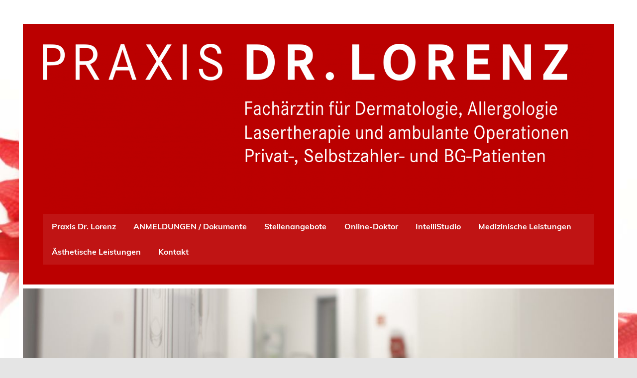

--- FILE ---
content_type: text/html; charset=UTF-8
request_url: https://praxislorenz.de/kontakt
body_size: 8224
content:
<!DOCTYPE html><html lang="de"><head><meta charset="UTF-8" /><meta name="viewport" content="width=device-width, initial-scale=1"><link rel="profile" href="http://gmpg.org/xfn/11" /><link rel="pingback" href="https://praxislorenz.de/xmlrpc.php" /><title>Sprechstunden &#8211; Praxis Dr. Lorenz</title><meta name='robots' content='max-image-preview:large' /><link rel="alternate" type="application/rss+xml" title="Praxis Dr. Lorenz &raquo; Feed" href="https://praxislorenz.de/feed" /><link rel="alternate" type="application/rss+xml" title="Praxis Dr. Lorenz &raquo; Kommentar-Feed" href="https://praxislorenz.de/comments/feed" /><link rel="alternate" title="oEmbed (JSON)" type="application/json+oembed" href="https://praxislorenz.de/wp-json/oembed/1.0/embed?url=https%3A%2F%2Fpraxislorenz.de%2Fkontakt" /><link rel="alternate" title="oEmbed (XML)" type="text/xml+oembed" href="https://praxislorenz.de/wp-json/oembed/1.0/embed?url=https%3A%2F%2Fpraxislorenz.de%2Fkontakt&#038;format=xml" /><style id='wp-img-auto-sizes-contain-inline-css' type='text/css'>img:is([sizes=auto i],[sizes^="auto," i]){contain-intrinsic-size:3000px 1500px}
/*# sourceURL=wp-img-auto-sizes-contain-inline-css */</style><link rel='stylesheet' id='farbtastic-css' href='https://praxislorenz.de/wp-admin/css/farbtastic.min.css' type='text/css' media='all' /><link rel='stylesheet' id='leeway-custom-fonts-css' href='https://praxislorenz.de/wp-content/cache/autoptimize/autoptimize_single_08ec836aaef2bc622a5eb328b8e0bc61.php' type='text/css' media='all' /><style id='wp-block-library-inline-css' type='text/css'>:root{--wp-block-synced-color:#7a00df;--wp-block-synced-color--rgb:122,0,223;--wp-bound-block-color:var(--wp-block-synced-color);--wp-editor-canvas-background:#ddd;--wp-admin-theme-color:#007cba;--wp-admin-theme-color--rgb:0,124,186;--wp-admin-theme-color-darker-10:#006ba1;--wp-admin-theme-color-darker-10--rgb:0,107,160.5;--wp-admin-theme-color-darker-20:#005a87;--wp-admin-theme-color-darker-20--rgb:0,90,135;--wp-admin-border-width-focus:2px}@media (min-resolution:192dpi){:root{--wp-admin-border-width-focus:1.5px}}.wp-element-button{cursor:pointer}:root .has-very-light-gray-background-color{background-color:#eee}:root .has-very-dark-gray-background-color{background-color:#313131}:root .has-very-light-gray-color{color:#eee}:root .has-very-dark-gray-color{color:#313131}:root .has-vivid-green-cyan-to-vivid-cyan-blue-gradient-background{background:linear-gradient(135deg,#00d084,#0693e3)}:root .has-purple-crush-gradient-background{background:linear-gradient(135deg,#34e2e4,#4721fb 50%,#ab1dfe)}:root .has-hazy-dawn-gradient-background{background:linear-gradient(135deg,#faaca8,#dad0ec)}:root .has-subdued-olive-gradient-background{background:linear-gradient(135deg,#fafae1,#67a671)}:root .has-atomic-cream-gradient-background{background:linear-gradient(135deg,#fdd79a,#004a59)}:root .has-nightshade-gradient-background{background:linear-gradient(135deg,#330968,#31cdcf)}:root .has-midnight-gradient-background{background:linear-gradient(135deg,#020381,#2874fc)}:root{--wp--preset--font-size--normal:16px;--wp--preset--font-size--huge:42px}.has-regular-font-size{font-size:1em}.has-larger-font-size{font-size:2.625em}.has-normal-font-size{font-size:var(--wp--preset--font-size--normal)}.has-huge-font-size{font-size:var(--wp--preset--font-size--huge)}.has-text-align-center{text-align:center}.has-text-align-left{text-align:left}.has-text-align-right{text-align:right}.has-fit-text{white-space:nowrap!important}#end-resizable-editor-section{display:none}.aligncenter{clear:both}.items-justified-left{justify-content:flex-start}.items-justified-center{justify-content:center}.items-justified-right{justify-content:flex-end}.items-justified-space-between{justify-content:space-between}.screen-reader-text{border:0;clip-path:inset(50%);height:1px;margin:-1px;overflow:hidden;padding:0;position:absolute;width:1px;word-wrap:normal!important}.screen-reader-text:focus{background-color:#ddd;clip-path:none;color:#444;display:block;font-size:1em;height:auto;left:5px;line-height:normal;padding:15px 23px 14px;text-decoration:none;top:5px;width:auto;z-index:100000}html :where(.has-border-color){border-style:solid}html :where([style*=border-top-color]){border-top-style:solid}html :where([style*=border-right-color]){border-right-style:solid}html :where([style*=border-bottom-color]){border-bottom-style:solid}html :where([style*=border-left-color]){border-left-style:solid}html :where([style*=border-width]){border-style:solid}html :where([style*=border-top-width]){border-top-style:solid}html :where([style*=border-right-width]){border-right-style:solid}html :where([style*=border-bottom-width]){border-bottom-style:solid}html :where([style*=border-left-width]){border-left-style:solid}html :where(img[class*=wp-image-]){height:auto;max-width:100%}:where(figure){margin:0 0 1em}html :where(.is-position-sticky){--wp-admin--admin-bar--position-offset:var(--wp-admin--admin-bar--height,0px)}@media screen and (max-width:600px){html :where(.is-position-sticky){--wp-admin--admin-bar--position-offset:0px}}

/*# sourceURL=wp-block-library-inline-css */</style><style id='global-styles-inline-css' type='text/css'>:root{--wp--preset--aspect-ratio--square: 1;--wp--preset--aspect-ratio--4-3: 4/3;--wp--preset--aspect-ratio--3-4: 3/4;--wp--preset--aspect-ratio--3-2: 3/2;--wp--preset--aspect-ratio--2-3: 2/3;--wp--preset--aspect-ratio--16-9: 16/9;--wp--preset--aspect-ratio--9-16: 9/16;--wp--preset--color--black: #353535;--wp--preset--color--cyan-bluish-gray: #abb8c3;--wp--preset--color--white: #ffffff;--wp--preset--color--pale-pink: #f78da7;--wp--preset--color--vivid-red: #cf2e2e;--wp--preset--color--luminous-vivid-orange: #ff6900;--wp--preset--color--luminous-vivid-amber: #fcb900;--wp--preset--color--light-green-cyan: #7bdcb5;--wp--preset--color--vivid-green-cyan: #00d084;--wp--preset--color--pale-cyan-blue: #8ed1fc;--wp--preset--color--vivid-cyan-blue: #0693e3;--wp--preset--color--vivid-purple: #9b51e0;--wp--preset--color--primary: #bb0000;--wp--preset--color--light-gray: #f0f0f0;--wp--preset--color--dark-gray: #777777;--wp--preset--gradient--vivid-cyan-blue-to-vivid-purple: linear-gradient(135deg,rgb(6,147,227) 0%,rgb(155,81,224) 100%);--wp--preset--gradient--light-green-cyan-to-vivid-green-cyan: linear-gradient(135deg,rgb(122,220,180) 0%,rgb(0,208,130) 100%);--wp--preset--gradient--luminous-vivid-amber-to-luminous-vivid-orange: linear-gradient(135deg,rgb(252,185,0) 0%,rgb(255,105,0) 100%);--wp--preset--gradient--luminous-vivid-orange-to-vivid-red: linear-gradient(135deg,rgb(255,105,0) 0%,rgb(207,46,46) 100%);--wp--preset--gradient--very-light-gray-to-cyan-bluish-gray: linear-gradient(135deg,rgb(238,238,238) 0%,rgb(169,184,195) 100%);--wp--preset--gradient--cool-to-warm-spectrum: linear-gradient(135deg,rgb(74,234,220) 0%,rgb(151,120,209) 20%,rgb(207,42,186) 40%,rgb(238,44,130) 60%,rgb(251,105,98) 80%,rgb(254,248,76) 100%);--wp--preset--gradient--blush-light-purple: linear-gradient(135deg,rgb(255,206,236) 0%,rgb(152,150,240) 100%);--wp--preset--gradient--blush-bordeaux: linear-gradient(135deg,rgb(254,205,165) 0%,rgb(254,45,45) 50%,rgb(107,0,62) 100%);--wp--preset--gradient--luminous-dusk: linear-gradient(135deg,rgb(255,203,112) 0%,rgb(199,81,192) 50%,rgb(65,88,208) 100%);--wp--preset--gradient--pale-ocean: linear-gradient(135deg,rgb(255,245,203) 0%,rgb(182,227,212) 50%,rgb(51,167,181) 100%);--wp--preset--gradient--electric-grass: linear-gradient(135deg,rgb(202,248,128) 0%,rgb(113,206,126) 100%);--wp--preset--gradient--midnight: linear-gradient(135deg,rgb(2,3,129) 0%,rgb(40,116,252) 100%);--wp--preset--font-size--small: 13px;--wp--preset--font-size--medium: 20px;--wp--preset--font-size--large: 36px;--wp--preset--font-size--x-large: 42px;--wp--preset--spacing--20: 0.44rem;--wp--preset--spacing--30: 0.67rem;--wp--preset--spacing--40: 1rem;--wp--preset--spacing--50: 1.5rem;--wp--preset--spacing--60: 2.25rem;--wp--preset--spacing--70: 3.38rem;--wp--preset--spacing--80: 5.06rem;--wp--preset--shadow--natural: 6px 6px 9px rgba(0, 0, 0, 0.2);--wp--preset--shadow--deep: 12px 12px 50px rgba(0, 0, 0, 0.4);--wp--preset--shadow--sharp: 6px 6px 0px rgba(0, 0, 0, 0.2);--wp--preset--shadow--outlined: 6px 6px 0px -3px rgb(255, 255, 255), 6px 6px rgb(0, 0, 0);--wp--preset--shadow--crisp: 6px 6px 0px rgb(0, 0, 0);}:where(.is-layout-flex){gap: 0.5em;}:where(.is-layout-grid){gap: 0.5em;}body .is-layout-flex{display: flex;}.is-layout-flex{flex-wrap: wrap;align-items: center;}.is-layout-flex > :is(*, div){margin: 0;}body .is-layout-grid{display: grid;}.is-layout-grid > :is(*, div){margin: 0;}:where(.wp-block-columns.is-layout-flex){gap: 2em;}:where(.wp-block-columns.is-layout-grid){gap: 2em;}:where(.wp-block-post-template.is-layout-flex){gap: 1.25em;}:where(.wp-block-post-template.is-layout-grid){gap: 1.25em;}.has-black-color{color: var(--wp--preset--color--black) !important;}.has-cyan-bluish-gray-color{color: var(--wp--preset--color--cyan-bluish-gray) !important;}.has-white-color{color: var(--wp--preset--color--white) !important;}.has-pale-pink-color{color: var(--wp--preset--color--pale-pink) !important;}.has-vivid-red-color{color: var(--wp--preset--color--vivid-red) !important;}.has-luminous-vivid-orange-color{color: var(--wp--preset--color--luminous-vivid-orange) !important;}.has-luminous-vivid-amber-color{color: var(--wp--preset--color--luminous-vivid-amber) !important;}.has-light-green-cyan-color{color: var(--wp--preset--color--light-green-cyan) !important;}.has-vivid-green-cyan-color{color: var(--wp--preset--color--vivid-green-cyan) !important;}.has-pale-cyan-blue-color{color: var(--wp--preset--color--pale-cyan-blue) !important;}.has-vivid-cyan-blue-color{color: var(--wp--preset--color--vivid-cyan-blue) !important;}.has-vivid-purple-color{color: var(--wp--preset--color--vivid-purple) !important;}.has-black-background-color{background-color: var(--wp--preset--color--black) !important;}.has-cyan-bluish-gray-background-color{background-color: var(--wp--preset--color--cyan-bluish-gray) !important;}.has-white-background-color{background-color: var(--wp--preset--color--white) !important;}.has-pale-pink-background-color{background-color: var(--wp--preset--color--pale-pink) !important;}.has-vivid-red-background-color{background-color: var(--wp--preset--color--vivid-red) !important;}.has-luminous-vivid-orange-background-color{background-color: var(--wp--preset--color--luminous-vivid-orange) !important;}.has-luminous-vivid-amber-background-color{background-color: var(--wp--preset--color--luminous-vivid-amber) !important;}.has-light-green-cyan-background-color{background-color: var(--wp--preset--color--light-green-cyan) !important;}.has-vivid-green-cyan-background-color{background-color: var(--wp--preset--color--vivid-green-cyan) !important;}.has-pale-cyan-blue-background-color{background-color: var(--wp--preset--color--pale-cyan-blue) !important;}.has-vivid-cyan-blue-background-color{background-color: var(--wp--preset--color--vivid-cyan-blue) !important;}.has-vivid-purple-background-color{background-color: var(--wp--preset--color--vivid-purple) !important;}.has-black-border-color{border-color: var(--wp--preset--color--black) !important;}.has-cyan-bluish-gray-border-color{border-color: var(--wp--preset--color--cyan-bluish-gray) !important;}.has-white-border-color{border-color: var(--wp--preset--color--white) !important;}.has-pale-pink-border-color{border-color: var(--wp--preset--color--pale-pink) !important;}.has-vivid-red-border-color{border-color: var(--wp--preset--color--vivid-red) !important;}.has-luminous-vivid-orange-border-color{border-color: var(--wp--preset--color--luminous-vivid-orange) !important;}.has-luminous-vivid-amber-border-color{border-color: var(--wp--preset--color--luminous-vivid-amber) !important;}.has-light-green-cyan-border-color{border-color: var(--wp--preset--color--light-green-cyan) !important;}.has-vivid-green-cyan-border-color{border-color: var(--wp--preset--color--vivid-green-cyan) !important;}.has-pale-cyan-blue-border-color{border-color: var(--wp--preset--color--pale-cyan-blue) !important;}.has-vivid-cyan-blue-border-color{border-color: var(--wp--preset--color--vivid-cyan-blue) !important;}.has-vivid-purple-border-color{border-color: var(--wp--preset--color--vivid-purple) !important;}.has-vivid-cyan-blue-to-vivid-purple-gradient-background{background: var(--wp--preset--gradient--vivid-cyan-blue-to-vivid-purple) !important;}.has-light-green-cyan-to-vivid-green-cyan-gradient-background{background: var(--wp--preset--gradient--light-green-cyan-to-vivid-green-cyan) !important;}.has-luminous-vivid-amber-to-luminous-vivid-orange-gradient-background{background: var(--wp--preset--gradient--luminous-vivid-amber-to-luminous-vivid-orange) !important;}.has-luminous-vivid-orange-to-vivid-red-gradient-background{background: var(--wp--preset--gradient--luminous-vivid-orange-to-vivid-red) !important;}.has-very-light-gray-to-cyan-bluish-gray-gradient-background{background: var(--wp--preset--gradient--very-light-gray-to-cyan-bluish-gray) !important;}.has-cool-to-warm-spectrum-gradient-background{background: var(--wp--preset--gradient--cool-to-warm-spectrum) !important;}.has-blush-light-purple-gradient-background{background: var(--wp--preset--gradient--blush-light-purple) !important;}.has-blush-bordeaux-gradient-background{background: var(--wp--preset--gradient--blush-bordeaux) !important;}.has-luminous-dusk-gradient-background{background: var(--wp--preset--gradient--luminous-dusk) !important;}.has-pale-ocean-gradient-background{background: var(--wp--preset--gradient--pale-ocean) !important;}.has-electric-grass-gradient-background{background: var(--wp--preset--gradient--electric-grass) !important;}.has-midnight-gradient-background{background: var(--wp--preset--gradient--midnight) !important;}.has-small-font-size{font-size: var(--wp--preset--font-size--small) !important;}.has-medium-font-size{font-size: var(--wp--preset--font-size--medium) !important;}.has-large-font-size{font-size: var(--wp--preset--font-size--large) !important;}.has-x-large-font-size{font-size: var(--wp--preset--font-size--x-large) !important;}
/*# sourceURL=global-styles-inline-css */</style><style id='classic-theme-styles-inline-css' type='text/css'>/*! This file is auto-generated */
.wp-block-button__link{color:#fff;background-color:#32373c;border-radius:9999px;box-shadow:none;text-decoration:none;padding:calc(.667em + 2px) calc(1.333em + 2px);font-size:1.125em}.wp-block-file__button{background:#32373c;color:#fff;text-decoration:none}
/*# sourceURL=/wp-includes/css/classic-themes.min.css */</style><link rel='stylesheet' id='smartarget_popup-css' href='https://praxislorenz.de/wp-content/plugins/smartarget-popup/public/css/smartarget-popup-public.css' type='text/css' media='all' /><link rel='stylesheet' id='leeway-stylesheet-css' href='https://praxislorenz.de/wp-content/cache/autoptimize/autoptimize_single_185c6fbdd2360a0c22fc9c9ebb83474d.php' type='text/css' media='all' /><style id='leeway-stylesheet-inline-css' type='text/css'>.site-title, .site-description {
	position: absolute;
	clip: rect(1px, 1px, 1px, 1px);
}
/*# sourceURL=leeway-stylesheet-inline-css */</style><link rel='stylesheet' id='genericons-css' href='https://praxislorenz.de/wp-content/cache/autoptimize/autoptimize_single_13a6500ddf36c6dd581877aefc78d34d.php' type='text/css' media='all' /> <script defer type="text/javascript" src="https://praxislorenz.de/wp-includes/js/jquery/jquery.min.js" id="jquery-core-js"></script> <script defer type="text/javascript" src="https://praxislorenz.de/wp-includes/js/jquery/jquery-migrate.min.js" id="jquery-migrate-js"></script> <script defer id="smartarget_popup-js-extra" src="[data-uri]"></script> <script defer type="text/javascript" src="https://praxislorenz.de/wp-content/cache/autoptimize/autoptimize_single_d1decb4d4d157aa75ef8e39513ea4f9e.php" id="smartarget_popup-js"></script> <script defer type="text/javascript" src="https://praxislorenz.de/wp-content/cache/autoptimize/autoptimize_single_e3cf323a3bf474446564dd172b8b4ca1.php" id="leeway-jquery-navigation-js"></script> <link rel="https://api.w.org/" href="https://praxislorenz.de/wp-json/" /><link rel="alternate" title="JSON" type="application/json" href="https://praxislorenz.de/wp-json/wp/v2/pages/42" /><link rel="EditURI" type="application/rsd+xml" title="RSD" href="https://praxislorenz.de/xmlrpc.php?rsd" /><meta name="generator" content="WordPress 6.9" /><link rel="canonical" href="https://praxislorenz.de/kontakt" /><link rel='shortlink' href='https://praxislorenz.de/?p=42' /><style type="text/css" id="custom-background-css">body.custom-background { background-image: url("https://praxislorenz.de/wp-content/uploads/2021/02/hintergrund-1024x683-ok.jpg"); background-position: left top; background-size: cover; background-repeat: no-repeat; background-attachment: fixed; }</style><link rel="icon" href="https://praxislorenz.de/wp-content/uploads/2017/06/icon.jpg" sizes="32x32" /><link rel="icon" href="https://praxislorenz.de/wp-content/uploads/2017/06/icon.jpg" sizes="192x192" /><link rel="apple-touch-icon" href="https://praxislorenz.de/wp-content/uploads/2017/06/icon.jpg" /><meta name="msapplication-TileImage" content="https://praxislorenz.de/wp-content/uploads/2017/06/icon.jpg" /><style type="text/css" id="wp-custom-css">.entry-content p
    {text-align: justify;}</style></head><body class="wp-singular page-template-default page page-id-42 custom-background wp-custom-logo wp-theme-leeway"> <a class="skip-link screen-reader-text" href="#content">Skip to content</a><div id="topheader-wrap"><div id="topheader" class="clearfix"></div></div><div id="wrapper" class="container hfeed"><div id="header-wrap"><header id="header" class="clearfix" role="banner"><div id="logo" class="clearfix"> <a href="https://praxislorenz.de/" class="custom-logo-link" rel="home"><img width="3535" height="1090" src="https://praxislorenz.de/wp-content/uploads/2023/10/cropped-lorenz-logo1.png" class="custom-logo" alt="Praxis Dr. Lorenz" decoding="async" fetchpriority="high" srcset="https://praxislorenz.de/wp-content/uploads/2023/10/cropped-lorenz-logo1.png 3535w, https://praxislorenz.de/wp-content/uploads/2023/10/cropped-lorenz-logo1-300x93.png 300w, https://praxislorenz.de/wp-content/uploads/2023/10/cropped-lorenz-logo1-1024x316.png 1024w, https://praxislorenz.de/wp-content/uploads/2023/10/cropped-lorenz-logo1-768x237.png 768w, https://praxislorenz.de/wp-content/uploads/2023/10/cropped-lorenz-logo1-1536x474.png 1536w, https://praxislorenz.de/wp-content/uploads/2023/10/cropped-lorenz-logo1-2048x631.png 2048w" sizes="(max-width: 3535px) 100vw, 3535px" /></a><p class="site-title"><a href="https://praxislorenz.de/" rel="home">Praxis Dr. Lorenz</a></p></div><nav id="mainnav" class="clearfix" role="navigation"><ul id="mainnav-menu" class="main-navigation-menu"><li id="menu-item-722" class="menu-item menu-item-type-custom menu-item-object-custom menu-item-has-children menu-item-722"><a href="https://praxislorenz.de/praxis">Praxis Dr. Lorenz</a><ul class="sub-menu"><li id="menu-item-252" class="menu-item menu-item-type-post_type menu-item-object-page menu-item-252"><a href="https://praxislorenz.de/team-2">Team</a></li><li id="menu-item-297" class="menu-item menu-item-type-post_type menu-item-object-page menu-item-297"><a href="https://praxislorenz.de/vita">Vita</a></li></ul></li><li id="menu-item-2457" class="menu-item menu-item-type-post_type menu-item-object-page menu-item-has-children menu-item-2457"><a href="https://praxislorenz.de/anmeldungen-dokumente">ANMELDUNGEN / Dokumente</a><ul class="sub-menu"><li id="menu-item-2367" class="menu-item menu-item-type-post_type menu-item-object-page menu-item-2367"><a href="https://praxislorenz.de/anmeldeboegen-neupatienten">Anmeldebögen NEUPATIENTEN</a></li><li id="menu-item-2456" class="menu-item menu-item-type-post_type menu-item-object-page menu-item-2456"><a href="https://praxislorenz.de/merkblaetter-behandlungen">Merkblätter/ Behandlungen</a></li><li id="menu-item-2459" class="menu-item menu-item-type-post_type menu-item-object-page menu-item-2459"><a href="https://praxislorenz.de/haarausfall">Haarausfall</a></li></ul></li><li id="menu-item-2246" class="menu-item menu-item-type-post_type menu-item-object-page menu-item-2246"><a href="https://praxislorenz.de/stellenangebote">Stellenangebote</a></li><li id="menu-item-721" class="menu-item menu-item-type-post_type menu-item-object-page menu-item-has-children menu-item-721"><a href="https://praxislorenz.de/onlinedoctor">Online-Doktor</a><ul class="sub-menu"><li id="menu-item-100" class="menu-item menu-item-type-post_type menu-item-object-page menu-item-100"><a href="https://praxislorenz.de/dr-google">Dr. Google</a></li></ul></li><li id="menu-item-2411" class="menu-item menu-item-type-post_type menu-item-object-page menu-item-2411"><a href="https://praxislorenz.de/intellistudio">IntelliStudio</a></li><li id="menu-item-103" class="menu-item menu-item-type-post_type menu-item-object-page menu-item-has-children menu-item-103"><a href="https://praxislorenz.de/medizinische-leistungen">Medizinische Leistungen</a><ul class="sub-menu"><li id="menu-item-97" class="menu-item menu-item-type-post_type menu-item-object-page menu-item-97"><a href="https://praxislorenz.de/akne">Akne</a></li><li id="menu-item-98" class="menu-item menu-item-type-post_type menu-item-object-page menu-item-98"><a href="https://praxislorenz.de/allergologie">Allergologie</a></li><li id="menu-item-801" class="menu-item menu-item-type-post_type menu-item-object-page menu-item-801"><a href="https://praxislorenz.de/bg">BG</a></li><li id="menu-item-1485" class="menu-item menu-item-type-post_type menu-item-object-page menu-item-1485"><a href="https://praxislorenz.de/entfernung-von-aederigen-und-besenreisern-lasertherapie-veroeden">Entfernung von Äderchen und Besenreisern – Lasertherapie / Veröden</a></li><li id="menu-item-1486" class="menu-item menu-item-type-post_type menu-item-object-page menu-item-1486"><a href="https://praxislorenz.de/flecken-tatoos">Flecken + Tatoos</a></li><li id="menu-item-1487" class="menu-item menu-item-type-post_type menu-item-object-page menu-item-1487"><a href="https://praxislorenz.de/haarentfernung">Haarentfernung</a></li><li id="menu-item-101" class="menu-item menu-item-type-post_type menu-item-object-page menu-item-101"><a href="https://praxislorenz.de/klassische-dermatologie">klassische Dermatologie</a></li><li id="menu-item-2412" class="menu-item menu-item-type-post_type menu-item-object-page menu-item-2412"><a href="https://praxislorenz.de/intellistudio">IntelliStudio</a></li><li id="menu-item-102" class="menu-item menu-item-type-post_type menu-item-object-page menu-item-102"><a href="https://praxislorenz.de/lasertherapie">Lasertherapie</a></li><li id="menu-item-1488" class="menu-item menu-item-type-post_type menu-item-object-page menu-item-1488"><a href="https://praxislorenz.de/medical-needling">Medical Needling</a></li><li id="menu-item-2162" class="menu-item menu-item-type-post_type menu-item-object-page menu-item-2162"><a href="https://praxislorenz.de/nadelepilation">Nadelepilation</a></li><li id="menu-item-105" class="menu-item menu-item-type-post_type menu-item-object-page menu-item-105"><a href="https://praxislorenz.de/operative-dermatologie">operative Dermatologie</a></li><li id="menu-item-1489" class="menu-item menu-item-type-post_type menu-item-object-page menu-item-1489"><a href="https://praxislorenz.de/peeling">Peeling</a></li><li id="menu-item-1490" class="menu-item menu-item-type-post_type menu-item-object-page menu-item-1490"><a href="https://praxislorenz.de/prp-eigenbluttherapie-i-dracula-therapie-i-narbenbehandlung">PRP – Eigenbluttherapie I Dracula – Therapie I Narbenbehandlung</a></li><li id="menu-item-106" class="menu-item menu-item-type-post_type menu-item-object-page menu-item-106"><a href="https://praxislorenz.de/praevention-hautkrebsfrueherkennung">Prävention / Hautkrebsfrüherkennung</a></li><li id="menu-item-1484" class="menu-item menu-item-type-post_type menu-item-object-page menu-item-1484"><a href="https://praxislorenz.de/rosazea">Rosazea</a></li></ul></li><li id="menu-item-52" class="menu-item menu-item-type-post_type menu-item-object-page menu-item-has-children menu-item-52"><a href="https://praxislorenz.de/aesthetische-behandlung">Ästhetische Leistungen</a><ul class="sub-menu"><li id="menu-item-2078" class="menu-item menu-item-type-post_type menu-item-object-page menu-item-2078"><a href="https://praxislorenz.de/botox">Botox</a></li><li id="menu-item-2079" class="menu-item menu-item-type-post_type menu-item-object-page menu-item-2079"><a href="https://praxislorenz.de/entfernung-von-aederigen-und-besenreisern-lasertherapie-veroeden">Entfernung von Äderchen und Besenreisern – Lasertherapie / Veröden</a></li><li id="menu-item-2080" class="menu-item menu-item-type-post_type menu-item-object-page menu-item-2080"><a href="https://praxislorenz.de/fett-weg">Fett-weg</a></li><li id="menu-item-2081" class="menu-item menu-item-type-post_type menu-item-object-page menu-item-2081"><a href="https://praxislorenz.de/filler">Filler</a></li><li id="menu-item-2082" class="menu-item menu-item-type-post_type menu-item-object-page menu-item-2082"><a href="https://praxislorenz.de/flecken-tatoos">Flecken + Tatoos</a></li><li id="menu-item-2183" class="menu-item menu-item-type-post_type menu-item-object-page menu-item-2183"><a href="https://praxislorenz.de/tattooentfernung-mit-dem-pico-clear">Tattooentfernung mit dem Pico Clear</a></li><li id="menu-item-2083" class="menu-item menu-item-type-post_type menu-item-object-page menu-item-2083"><a href="https://praxislorenz.de/haarentfernung">Haarentfernung</a></li><li id="menu-item-2084" class="menu-item menu-item-type-post_type menu-item-object-page menu-item-2084"><a href="https://praxislorenz.de/medical-needling">Medical Needling</a></li><li id="menu-item-2161" class="menu-item menu-item-type-post_type menu-item-object-page menu-item-2161"><a href="https://praxislorenz.de/nadelepilation">Nadelepilation</a></li><li id="menu-item-2085" class="menu-item menu-item-type-post_type menu-item-object-page menu-item-2085"><a href="https://praxislorenz.de/peeling">Peeling</a></li><li id="menu-item-2086" class="menu-item menu-item-type-post_type menu-item-object-page menu-item-2086"><a href="https://praxislorenz.de/prp-eigenbluttherapie-i-dracula-therapie-i-narbenbehandlung">PRP – Eigenbluttherapie I Dracula – Therapie I Narbenbehandlung</a></li><li id="menu-item-2087" class="menu-item menu-item-type-post_type menu-item-object-page menu-item-2087"><a href="https://praxislorenz.de/reduktion-von-falten">Reduktion von Falten</a></li><li id="menu-item-2088" class="menu-item menu-item-type-post_type menu-item-object-page menu-item-2088"><a href="https://praxislorenz.de/stk-multiline">STK-Multiline</a></li><li id="menu-item-2089" class="menu-item menu-item-type-post_type menu-item-object-page menu-item-2089"><a href="https://praxislorenz.de/lasertherapie">Lasertherapie</a></li></ul></li><li id="menu-item-1918" class="menu-item menu-item-type-post_type menu-item-object-page menu-item-1918"><a href="https://praxislorenz.de/kontakt-2">Kontakt</a></li></ul></nav></header></div><div id="custom-header" class="featured-image-header"> <img width="1320" height="250" src="https://praxislorenz.de/wp-content/uploads/2020/04/MG_5706-1320x250.jpg" class="attachment-leeway-header-image size-leeway-header-image wp-post-image" alt="" decoding="async" /></div><div id="wrap" class="clearfix"><section id="content" class="primary" role="main"><div id="post-42" class="post-42 page type-page status-publish has-post-thumbnail hentry"><h1 class="page-title">Sprechstunden</h1><div class="entry clearfix"><p><strong style="font-size: 0.95em;">Kontakt / Terminvereinbarung</strong></p><p>Reine Privatpraxis / Privat,Selbstzahler und BG-Patienten</p><p>Parkmöglichkeiten finden Sie in den Parkhäusern: Stadthalle und Willy Brand Platz. Der HBF ist fußläufig gut erreichbar.</p><p><strong>Kernzeiten</strong></p><table border="0" width="220" cellspacing="0" cellpadding="0"><tbody><tr><td>Mo. Mi. Fr.</td><td>09:00-13:00 Uhr</td></tr><tr><td>Di. + Do.</td><td>14:00-17:30 Uhr</td></tr></tbody></table><p>und nach Vereinbarung</p><p>Willy -Brand -Platz 2</p><p>33602 Bielefeld</p><p>VICTORIAHAUS</p><table border="0" width="180" cellspacing="2" cellpadding="0"><tbody><tr><td width="20">Tel:</td><td>(0521) 520 51 41</td><td> </td></tr><tr><td width="20">Fax:</td><td>(0521) 52 51 99 62</td><td> </td></tr></tbody></table><p><a href="mailto:info@praxislorenz.de" target="_blank" rel="noopener noreferrer">info@praxislorenz.de</a></p></div></div></section><section id="sidebar" class="secondary clearfix" role="complementary"><aside id="text-3" class="widget widget_text clearfix"><h3 class="widgettitle"><span>AKTUELLE Informationen</span></h3><div class="textwidget"><p><strong>Telefonische Erreichbarkeit</strong></p><p><strong>Vormittag</strong></p><p>Mo. &#8211; Fr.  10:00 – 12:30 UHR</p><p><strong>Nachmittag</strong></p><p>Di. + Do.  14:00 – 16:00 UHR</p><hr /><p><strong>Dr. med. Susanne Lorenz</strong></p><p>Privat, Selbstzahler und BG-Patienten</p></div></aside><aside id="text-4" class="widget widget_text clearfix"><h3 class="widgettitle"><span>Wichtige Information vor Ihrem Termin</span></h3><div class="textwidget"><p></p><p>Liebe Patientin, lieber Patient,</p><p></p><p>wir bitten Sie, vor Ihrem Termin in unserer Praxis den <strong>folgende Online-Fragebögen</strong> über die <strong>angegebenen Links auszufüllen</strong>.</p><p></p><p>Die Erhebung dieser Informationen ist gesetzlich vorgeschrieben und für eine sorgfältige Behandlung unerlässlich.</p><p></p><p>Um die Umwelt zu schonen, verzichten wir bewusst auf Papierformulare bitte nutzen Sie daher die digitale Variante.</p><p></p><p>Mit den vorab ausgefüllten Dokumenten helfen Sie uns, Ihren Besuch reibungslos und effizient zu gestalten.</p><p><a href="https://praxislorenz.de/anmeldungen-dokumente">ANMELDUNGEN / DOKUMENTE</a></p><p></p></div></aside><aside id="text-2" class="widget widget_text clearfix"><h3 class="widgettitle"><span>ÖFFNUNGSZEITEN</span></h3><div class="textwidget"><p><strong>Kernzeiten</strong></p><p>Mo. Mi. Fr.  09:00 UHR &#8211; 13:00 UHR</p><p>Di. + Do.     14:00 UHR &#8211; 18:00 UHR</p><p><code><strong style="color: red;">UND AUCH NACH VEREINBARUNG</strong></code></p><p><span style="color: #545e68; font-family: arial;">Willy-Brandt-Platz 2<br /> </span></p><p><span style="color: #545e68; font-family: arial;">33602 Bielefeld</span></p><p><span style="color: #545e68; font-family: arial;">VICTORIAHAUS<br /> </span></p><table style="height: 62px;" border="0" width="257" cellspacing="2" cellpadding="0"><tbody><tr><td width="20"><span style="color: #545e68; font-family: arial;">Tel: </span></td><td><span style="color: #545e68; font-family: arial;">(0521) 5205141</span></td><td></td></tr><tr><td width="20"><span style="color: #545e68; font-family: arial;">Fax</span></td><td><span style="color: #545e68; font-family: arial;">(0521) 52519962</span></td></tr></tbody></table><p><a href="mailto:info@praxislorenz.de"><span style="color: #545e68; font-family: arial;">info@praxislorenz.de</span></a></p></div></aside></section></div></div><div id="footer-wrap" class="container"><footer id="footer" class="clearfix" role="contentinfo"><nav id="footernav" class="clearfix" role="navigation"><ul id="footernav-menu" class="menu"><li id="menu-item-922" class="menu-item menu-item-type-post_type menu-item-object-page menu-item-home menu-item-922"><a href="https://praxislorenz.de/">Praxis Dr. Lorenz</a></li><li id="menu-item-854" class="menu-item menu-item-type-post_type menu-item-object-page menu-item-854"><a href="https://praxislorenz.de/impressum">Impressum</a></li><li id="menu-item-853" class="menu-item menu-item-type-post_type menu-item-object-page menu-item-privacy-policy menu-item-853"><a rel="privacy-policy" href="https://praxislorenz.de/datenschutz">Datenschutz</a></li></ul></nav><div id="footer-text"></div></footer></div> <script type="speculationrules">{"prefetch":[{"source":"document","where":{"and":[{"href_matches":"/*"},{"not":{"href_matches":["/wp-*.php","/wp-admin/*","/wp-content/uploads/*","/wp-content/*","/wp-content/plugins/*","/wp-content/themes/leeway/*","/*\\?(.+)"]}},{"not":{"selector_matches":"a[rel~=\"nofollow\"]"}},{"not":{"selector_matches":".no-prefetch, .no-prefetch a"}}]},"eagerness":"conservative"}]}</script> </body></html>

--- FILE ---
content_type: text/css; charset=utf-8
request_url: https://praxislorenz.de/wp-content/cache/autoptimize/autoptimize_single_08ec836aaef2bc622a5eb328b8e0bc61.php
body_size: 221
content:
@font-face{font-family:'Muli';font-style:normal;font-weight:400;font-display:swap;src:local('Muli Regular'),local('Muli-Regular'),url(//praxislorenz.de/wp-content/themes/leeway/css/../fonts/muli-v11-latin-ext_latin-regular.woff2) format('woff2'),url(//praxislorenz.de/wp-content/themes/leeway/css/../fonts/muli-v11-latin-ext_latin-regular.woff) format('woff')}@font-face{font-family:'Muli';font-style:italic;font-weight:400;font-display:swap;src:local('Muli Italic'),local('Muli-Italic'),url(//praxislorenz.de/wp-content/themes/leeway/css/../fonts/muli-v11-latin-ext_latin-italic.woff2) format('woff2'),url(//praxislorenz.de/wp-content/themes/leeway/css/../fonts/muli-v11-latin-ext_latin-italic.woff) format('woff')}@font-face{font-family:'Muli';font-style:normal;font-weight:700;font-display:swap;src:local('Muli Bold'),local('Muli-Bold'),url(//praxislorenz.de/wp-content/themes/leeway/css/../fonts/muli-v11-latin-ext_latin-700.woff2) format('woff2'),url(//praxislorenz.de/wp-content/themes/leeway/css/../fonts/muli-v11-latin-ext_latin-700.woff) format('woff')}@font-face{font-family:'Muli';font-style:italic;font-weight:700;font-display:swap;src:local('Muli Bold Italic'),local('Muli-BoldItalic'),url(//praxislorenz.de/wp-content/themes/leeway/css/../fonts/muli-v11-latin-ext_latin-700italic.woff2) format('woff2'),url(//praxislorenz.de/wp-content/themes/leeway/css/../fonts/muli-v11-latin-ext_latin-700italic.woff) format('woff')}@font-face{font-family:'Oswald';font-style:normal;font-weight:400;font-display:swap;src:local('Oswald Regular'),local('Oswald-Regular'),url(//praxislorenz.de/wp-content/themes/leeway/css/../fonts/oswald-v16-latin-ext_latin-regular.woff2) format('woff2'),url(//praxislorenz.de/wp-content/themes/leeway/css/../fonts/oswald-v16-latin-ext_latin-regular.woff) format('woff')}@font-face{font-family:'Oswald';font-style:normal;font-weight:700;font-display:swap;src:local('Oswald Bold'),local('Oswald-Bold'),url(//praxislorenz.de/wp-content/themes/leeway/css/../fonts/oswald-v16-latin-ext_latin-700.woff2) format('woff2'),url(//praxislorenz.de/wp-content/themes/leeway/css/../fonts/oswald-v16-latin-ext_latin-700.woff) format('woff')}

--- FILE ---
content_type: text/javascript; charset=utf-8
request_url: https://praxislorenz.de/wp-content/cache/autoptimize/autoptimize_single_d1decb4d4d157aa75ef8e39513ea4f9e.php
body_size: 123
content:
function init_popup(hash)
{if(!hash)
{return;}
insertJs_popup(hash);}
function insertJs_popup(hash)
{var script=document.createElement("script");script.type="text/javascript";script.src=`https://smartarget.online/loader.js?ver=${Math.random()}&u=${hash}&source=wordpress_popup`;document.head.appendChild(script);}
init_popup(smartarget_popup_params.hash);